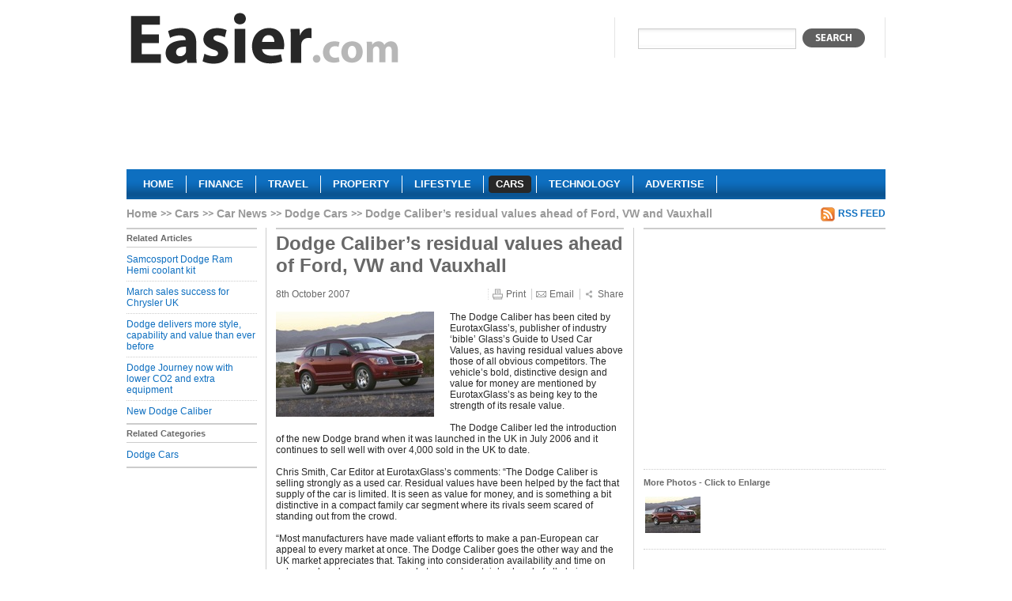

--- FILE ---
content_type: text/html; charset=utf-8
request_url: https://www.easier.com/12147-dodge-caliber-s-residual-values-ahead-of-ford-vw-and-vauxhall.html
body_size: 3888
content:
<!DOCTYPE html PUBLIC "-//W3C//DTD XHTML 1.0 Strict//EN" "http://www.w3.org/TR/xhtml1/DTD/xhtml1-strict.dtd">
<html xmlns="http://www.w3.org/1999/xhtml" xml:lang="en" lang="en">
	<head>
	  <title>Dodge Caliber’s residual values ahead of Ford, VW and Vauxhall | Easier</title>
	  <meta http-equiv="Content-Type" content="text/html; charset=utf-8" />
	  	  <meta name="robots" content="index, follow" />
<meta name="description" content="Dodge Caliber’s residual values ahead of Ford, VW and Vauxhall. The Dodge Caliber has been cited by EurotaxGlass’s, publisher of industry ‘bible’ Glass’s Guide to Used Car Values, as having residual values above those of all obvious competitors.  The vehicle’s bold, distinctive design and value for money are mentioned by EurotaxGlass’s as being key to the strength of its resale value." />
		<link rel="shortcut icon" href="/favicon.ico" />

    <script type="text/javascript" src="https://ajax.googleapis.com/ajax/libs/jquery/1.3.2/jquery.min.js"></script>
    <script type="text/javascript" src="https://ajax.googleapis.com/ajax/libs/jqueryui/1.7.2/jquery-ui.min.js"></script>    

    <script type="text/javascript" src="https://s7.addthis.com/js/250/addthis_widget.js?pub=xa-4ab3b84a168099af"></script>

				  <link rel="alternate" type="application/rss+xml" title="" href="/cars/dodge.rss" />
		  			    		  		    		  		    		  
    <script type="text/javascript" src="/sfMinifyTSPlugin/cache/43c68eee0da01ccfe5cc7db76d6dc00f.js"></script>
<link rel="stylesheet" type="text/css" media="screen,projection" href="/sfMinifyTSPlugin/cache/f00eee3b6cb933d166308a6f0bb1f9ea.css" />
<!--[if lt IE 8]><link rel="stylesheet" type="text/css" media="screen" href="/css/ie7.css" /><![endif]-->
<!--[if lt IE 7]><link rel="stylesheet" type="text/css" media="screen" href="/css/ie6.css" /><![endif]-->
<link rel="stylesheet" type="text/css" media="print" href="/css/print.css" />


    <script type="text/javascript">

      var _gaq = _gaq || [];
      _gaq.push(['_setAccount', 'UA-1276272-1']);
      _gaq.push(['_trackPageview']);

      (function() {
        var ga = document.createElement('script'); ga.type = 'text/javascript'; ga.async = true;
        ga.src = ('https:' == document.location.protocol ? 'https://ssl' : 'http://www') + '.google-analytics.com/ga.js';
        var s = document.getElementsByTagName('script')[0]; s.parentNode.insertBefore(ga, s);
      })();

    </script>
	</head>
	<body class="cars">
    <!-- Page -->
    <div id="page">
      
      <!-- Header -->
      <div class="header">
      <a href="/" class="logo" title="Easier cars">
        <img src="/images/logo/easier.gif" alt="Easier cars"/>
      </a>
      <div class="search">
        <form action="javascript: search()">
          <div>
            <input type="text" name="q" value=""/>
            <button type="submit"></button>
          </div>
        </form>
      </div>
            <div class="clear"></div>
      	      <div id="lead">
	        	          	<div class="section">
				  <div class="advert">
	  	  <script async src="//pagead2.googlesyndication.com/pagead/js/adsbygoogle.js"></script>
<!-- cars-banner -->
<ins class="adsbygoogle"
     style="display:inline-block;width:728px;height:90px"
     data-ad-client="ca-pub-5428549559733503"
     data-ad-slot="1737194054"></ins>
<script>
(adsbygoogle = window.adsbygoogle || []).push({});
</script>	    </div>
		  			</div>
	      	      </div>
            <div class="clear"></div>
      <div class="menu">
        <ul>
          <li><a href="/">
		    <span class="left"></span>
	      <span class="center">Home</span>
	      <span class="right"></span>
		</a></li><li><a href="/finance">
		    <span class="left"></span>
	      <span class="center">Finance</span>
	      <span class="right"></span>
		</a></li><li><a href="/travel">
		    <span class="left"></span>
	      <span class="center">Travel</span>
	      <span class="right"></span>
		</a></li><li><a href="/property">
		    <span class="left"></span>
	      <span class="center">Property</span>
	      <span class="right"></span>
		</a></li><li><a href="/lifestyle">
		    <span class="left"></span>
	      <span class="center">Lifestyle</span>
	      <span class="right"></span>
		</a></li><li><a class="current" href="/cars">
		    <span class="left"></span>
	      <span class="center">Cars</span>
	      <span class="right"></span>
		</a></li><li><a href="/technology">
		    <span class="left"></span>
	      <span class="center">Technology</span>
	      <span class="right"></span>
		</a></li><li><a href="/about-us/advertise.html">
		    <span class="left"></span>
	      <span class="center">Advertise</span>
	      <span class="right"></span>
		</a></li>        </ul>
      </div>
      </div>
      
      <!-- Content -->
      <div class="content">
        
<ol class="breadcrumbs">
<li class="root"><a href="/">Home</a></li>
    <li><a href="/cars">Cars</a></li>
    <li><a href="/cars/news">Car News</a></li>
    <li><a href="/cars/dodge">Dodge Cars</a></li>
    <li>Dodge Caliber’s residual values ahead of Ford, VW and Vauxhall</li>
    </ol>         
         
                          	                  <a class="rss" href="/cars/dodge.rss">RSS Feed</a>      <div class="clear"></div>
      <div class="left-col left-nav article-nav">
                <h2 class="with-bord">Related Articles</h2>
        <ul>
          	        		        <li>
	          	<a href="/77214-samcosport-dodge-ram-hemi-coolant-kit.html">Samcosport Dodge Ram Hemi coolant kit</a>	          </li>
		        	        		        <li>
	          	<a href="/69312-march-sales-success-chrysler-uk.html">March sales success for Chrysler UK</a>	          </li>
		        	        		        <li>
	          	<a href="/64466-dodge-delivers-more-style-capability-and-value-than-ever-before.html">Dodge delivers more style, capability and value than ever before</a>	          </li>
		        	        		        <li>
	          	<a href="/63958-dodge-journey-now-with-lower-co2-and-extra-equipment.html">Dodge Journey now with lower CO2 and extra equipment</a>	          </li>
		        	        		        <li class="last">
	          	<a href="/12154-new-dodge-caliber.html">New Dodge Caliber</a>	          </li>
		        	                </ul>
                        <h2 class="with-bord">Related Categories</h2>
        <ul class="last">
          	        		        <li class="last">
		          <a href="/cars/dodge">Dodge Cars</a>		        </li>
		        	                </ul>      </div>
      <div id="article" class="center-col">
				<h1>Dodge Caliber’s residual values ahead of Ford, VW and Vauxhall</h1>
				<div id="info">
				  <span class="date">8th October 2007</span>
				  <a href="#" class="print">Print</a>
				  <a href="#" class="email">Email</a>
			    <a href="https://www.addthis.com/bookmark.php?v=250&amp;pub=xa-4ab3b84a168099af" class="share addthis_button">Share</a>
				</div>
				
								    <img src="/uploads/cache/thumbs/0/1/2/147/200x200/10364/dodge-caliber.jpg" class="primary_image" alt="Dodge Caliber" title="Dodge Caliber"/>
			  			  
				The Dodge Caliber has been cited by EurotaxGlass’s, publisher of industry ‘bible’ Glass’s Guide to Used Car Values, as having residual values above those of all obvious competitors.  The vehicle’s bold, distinctive design and value for money are mentioned by EurotaxGlass’s as being key to the strength of its resale value. <br />
<br />
The Dodge Caliber led the introduction of the new Dodge brand when it was launched in the UK in July 2006 and it continues to sell well with over 4,000 sold in the UK to date.  <br />
<br />
Chris Smith, Car Editor at EurotaxGlass’s comments: “The Dodge Caliber is selling strongly as a used car.  Residual values have been helped by the fact that supply of the car is limited. It is seen as value for money, and is something a bit distinctive in a compact family car segment where its rivals seem scared of standing out from the crowd.  <br />
<br />
“Most manufacturers have made valiant efforts to make a pan-European car appeal to every market at once.  The Dodge Caliber goes the other way and the UK market appreciates that. Taking into consideration availability and time on sale, resale values are very good at present, certainly ahead of all obvious competition,” he added.<br />
<br />
According to EurotaxGlass’s, the Dodge Caliber currently has the strongest residual value in its sector for a vehicle that costs much less and has better standard specification than its competitors – a one year old Dodge Caliber 2.0 SXT 5 dr Auto on a 56 plate retains 73.5 per cent of its value compared to the Ford Focus 1.6i LX 5dr Auto 56 plate which retains 55.3 per cent, the VW Golf 1.6i S Auto retains 69.2 per cent and the Vauxhall Astra 1.8 Club 5dr Auto retains 52.0 per cent.<br />
<br />
Peter Lambert, Managing Director of Chrysler Group UK adds: “Coupled with the recent Euro NCAP 4 star safety rating it is no surprise that the Dodge Caliber continues to exceed our sales expectations.<br />
<br />
Our research shows that drivers in the C-segment are bored with the bland vehicles available to them and want a car to be affordable and to stand out from the crowd. The Caliber offers this with eye-catching crossover styling, a roomy interior and a great choice of engines.”<br />
<br />
There are four models in the Dodge Caliber range – S, SE, SXT and SXT Sport – with a choice of two petrol and one diesel engine.<br />
<br />
Prices start from just £12,495 for the petrol versions and £14,995 for the diesel versions and flexible finance options are available with affordable monthly payments.				
				  	<div class="section">
				  <div class="advert">
	  	  <script async src="//pagead2.googlesyndication.com/pagead/js/adsbygoogle.js"></script>
<!-- cars-footer-300x250 -->
<ins class="adsbygoogle"
     style="display:inline-block;width:300px;height:250px"
     data-ad-client="ca-pub-5428549559733503"
     data-ad-slot="2069787429"></ins>
<script>
(adsbygoogle = window.adsbygoogle || []).push({});
</script>	    </div>
		  			</div>
      </div>
      <div class="right-col">
          	<div class="section">
				  <div class="advert">
	  	  <script async src="//pagead2.googlesyndication.com/pagead/js/adsbygoogle.js"></script>
<!-- cars-300x250 -->
<ins class="adsbygoogle"
     style="display:inline-block;width:300px;height:250px"
     data-ad-client="ca-pub-5428549559733503"
     data-ad-slot="2056758258"></ins>
<script>
(adsbygoogle = window.adsbygoogle || []).push({});
</script>	    </div>
		  			</div>

	<div class="images section">
	  <h4>More Photos - Click to Enlarge</h4>
	  					<a href="/uploads/cache/thumbs/0/1/2/147/400x400/10364/dodge-caliber.jpg" title="Dodge Caliber" id="image1" class="fancybox" rel="article_images">
			  <img src="/uploads/cache/thumbs/0/1/2/147/70x70/10364/dodge-caliber.jpg" alt="Dodge Caliber"/>
			</a>
									</div>

<script type="text/javascript">
<!--
  $('#image1').attr('href', '/article/12147/image/10364&iframe');
-->
</script>

      </div>        <div class="clear"></div>
      </div>
      
      <!-- Footer -->
      <div class="footer">
        <ul>
          <li><a href="/article/new">Submit a Press Release</a></li>
          	          <li><a href="/login">Login</a></li>
                    <li><a href="/terms-of-use.html">Terms of Use</a></li>
          <li><a href="/privacy-policy.html">Privacy Policy</a></li>
          <li><a href="/sitemap">Sitemap</a></li>
          <li class="last"><a href="/about-us/contact">Contact Us</a></li>
        </ul>
        <cite>Copyright &copy; 2025 Easier Inc</cite>
      </div>
    
    </div>
  </body>
</html>


--- FILE ---
content_type: text/html; charset=utf-8
request_url: https://www.google.com/recaptcha/api2/aframe
body_size: 267
content:
<!DOCTYPE HTML><html><head><meta http-equiv="content-type" content="text/html; charset=UTF-8"></head><body><script nonce="9hKgfKIFp6npckEJ1KmlXg">/** Anti-fraud and anti-abuse applications only. See google.com/recaptcha */ try{var clients={'sodar':'https://pagead2.googlesyndication.com/pagead/sodar?'};window.addEventListener("message",function(a){try{if(a.source===window.parent){var b=JSON.parse(a.data);var c=clients[b['id']];if(c){var d=document.createElement('img');d.src=c+b['params']+'&rc='+(localStorage.getItem("rc::a")?sessionStorage.getItem("rc::b"):"");window.document.body.appendChild(d);sessionStorage.setItem("rc::e",parseInt(sessionStorage.getItem("rc::e")||0)+1);localStorage.setItem("rc::h",'1766357425502');}}}catch(b){}});window.parent.postMessage("_grecaptcha_ready", "*");}catch(b){}</script></body></html>